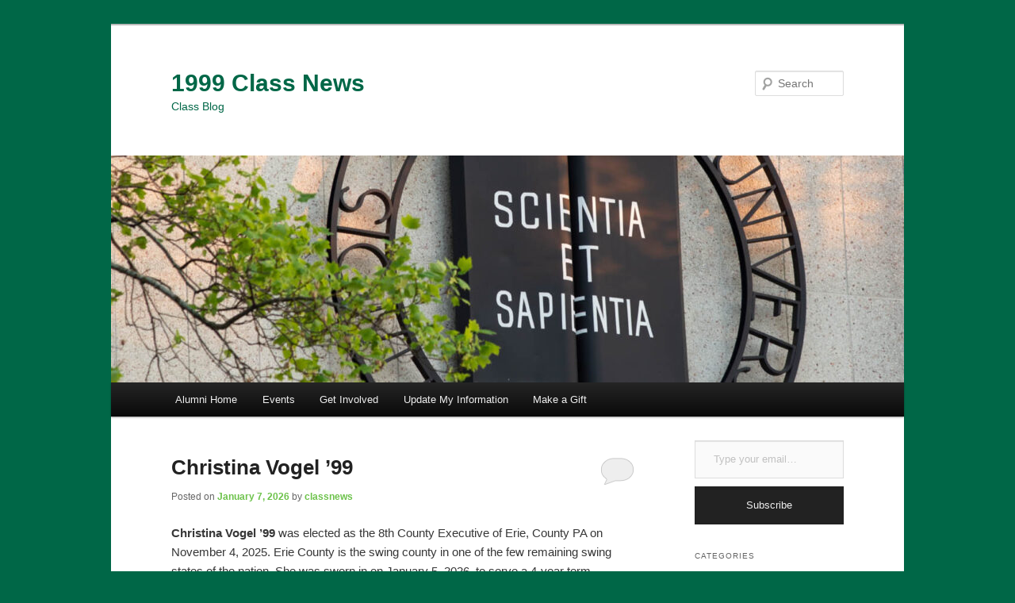

--- FILE ---
content_type: text/html; charset=UTF-8
request_url: https://blogs.iwu.edu/1999classnews/
body_size: 14204
content:
<!DOCTYPE html>
<html lang="en-US">
<head>
<meta charset="UTF-8" />
<meta name="viewport" content="width=device-width, initial-scale=1.0" />
<title>
1999 Class News | Class Blog	</title>
<link rel="profile" href="https://gmpg.org/xfn/11" />
<link rel="stylesheet" type="text/css" media="all" href="https://blogs.iwu.edu/1999classnews/wp-content/themes/twentyeleven/style.css?ver=20251202" />
<link rel="pingback" href="https://blogs.iwu.edu/1999classnews/xmlrpc.php">
<meta name='robots' content='noindex, nofollow' />
<link rel='dns-prefetch' href='//stats.wp.com' />
<link rel="alternate" type="application/rss+xml" title="1999 Class News &raquo; Feed" href="https://blogs.iwu.edu/1999classnews/feed/" />
<link rel="alternate" type="application/rss+xml" title="1999 Class News &raquo; Comments Feed" href="https://blogs.iwu.edu/1999classnews/comments/feed/" />
<style id='wp-img-auto-sizes-contain-inline-css' type='text/css'>
img:is([sizes=auto i],[sizes^="auto," i]){contain-intrinsic-size:3000px 1500px}
/*# sourceURL=wp-img-auto-sizes-contain-inline-css */
</style>
<style id='wp-emoji-styles-inline-css' type='text/css'>

	img.wp-smiley, img.emoji {
		display: inline !important;
		border: none !important;
		box-shadow: none !important;
		height: 1em !important;
		width: 1em !important;
		margin: 0 0.07em !important;
		vertical-align: -0.1em !important;
		background: none !important;
		padding: 0 !important;
	}
/*# sourceURL=wp-emoji-styles-inline-css */
</style>
<style id='wp-block-library-inline-css' type='text/css'>
:root{--wp-block-synced-color:#7a00df;--wp-block-synced-color--rgb:122,0,223;--wp-bound-block-color:var(--wp-block-synced-color);--wp-editor-canvas-background:#ddd;--wp-admin-theme-color:#007cba;--wp-admin-theme-color--rgb:0,124,186;--wp-admin-theme-color-darker-10:#006ba1;--wp-admin-theme-color-darker-10--rgb:0,107,160.5;--wp-admin-theme-color-darker-20:#005a87;--wp-admin-theme-color-darker-20--rgb:0,90,135;--wp-admin-border-width-focus:2px}@media (min-resolution:192dpi){:root{--wp-admin-border-width-focus:1.5px}}.wp-element-button{cursor:pointer}:root .has-very-light-gray-background-color{background-color:#eee}:root .has-very-dark-gray-background-color{background-color:#313131}:root .has-very-light-gray-color{color:#eee}:root .has-very-dark-gray-color{color:#313131}:root .has-vivid-green-cyan-to-vivid-cyan-blue-gradient-background{background:linear-gradient(135deg,#00d084,#0693e3)}:root .has-purple-crush-gradient-background{background:linear-gradient(135deg,#34e2e4,#4721fb 50%,#ab1dfe)}:root .has-hazy-dawn-gradient-background{background:linear-gradient(135deg,#faaca8,#dad0ec)}:root .has-subdued-olive-gradient-background{background:linear-gradient(135deg,#fafae1,#67a671)}:root .has-atomic-cream-gradient-background{background:linear-gradient(135deg,#fdd79a,#004a59)}:root .has-nightshade-gradient-background{background:linear-gradient(135deg,#330968,#31cdcf)}:root .has-midnight-gradient-background{background:linear-gradient(135deg,#020381,#2874fc)}:root{--wp--preset--font-size--normal:16px;--wp--preset--font-size--huge:42px}.has-regular-font-size{font-size:1em}.has-larger-font-size{font-size:2.625em}.has-normal-font-size{font-size:var(--wp--preset--font-size--normal)}.has-huge-font-size{font-size:var(--wp--preset--font-size--huge)}.has-text-align-center{text-align:center}.has-text-align-left{text-align:left}.has-text-align-right{text-align:right}.has-fit-text{white-space:nowrap!important}#end-resizable-editor-section{display:none}.aligncenter{clear:both}.items-justified-left{justify-content:flex-start}.items-justified-center{justify-content:center}.items-justified-right{justify-content:flex-end}.items-justified-space-between{justify-content:space-between}.screen-reader-text{border:0;clip-path:inset(50%);height:1px;margin:-1px;overflow:hidden;padding:0;position:absolute;width:1px;word-wrap:normal!important}.screen-reader-text:focus{background-color:#ddd;clip-path:none;color:#444;display:block;font-size:1em;height:auto;left:5px;line-height:normal;padding:15px 23px 14px;text-decoration:none;top:5px;width:auto;z-index:100000}html :where(.has-border-color){border-style:solid}html :where([style*=border-top-color]){border-top-style:solid}html :where([style*=border-right-color]){border-right-style:solid}html :where([style*=border-bottom-color]){border-bottom-style:solid}html :where([style*=border-left-color]){border-left-style:solid}html :where([style*=border-width]){border-style:solid}html :where([style*=border-top-width]){border-top-style:solid}html :where([style*=border-right-width]){border-right-style:solid}html :where([style*=border-bottom-width]){border-bottom-style:solid}html :where([style*=border-left-width]){border-left-style:solid}html :where(img[class*=wp-image-]){height:auto;max-width:100%}:where(figure){margin:0 0 1em}html :where(.is-position-sticky){--wp-admin--admin-bar--position-offset:var(--wp-admin--admin-bar--height,0px)}@media screen and (max-width:600px){html :where(.is-position-sticky){--wp-admin--admin-bar--position-offset:0px}}

/*# sourceURL=wp-block-library-inline-css */
</style><style id='wp-block-image-inline-css' type='text/css'>
.wp-block-image>a,.wp-block-image>figure>a{display:inline-block}.wp-block-image img{box-sizing:border-box;height:auto;max-width:100%;vertical-align:bottom}@media not (prefers-reduced-motion){.wp-block-image img.hide{visibility:hidden}.wp-block-image img.show{animation:show-content-image .4s}}.wp-block-image[style*=border-radius] img,.wp-block-image[style*=border-radius]>a{border-radius:inherit}.wp-block-image.has-custom-border img{box-sizing:border-box}.wp-block-image.aligncenter{text-align:center}.wp-block-image.alignfull>a,.wp-block-image.alignwide>a{width:100%}.wp-block-image.alignfull img,.wp-block-image.alignwide img{height:auto;width:100%}.wp-block-image .aligncenter,.wp-block-image .alignleft,.wp-block-image .alignright,.wp-block-image.aligncenter,.wp-block-image.alignleft,.wp-block-image.alignright{display:table}.wp-block-image .aligncenter>figcaption,.wp-block-image .alignleft>figcaption,.wp-block-image .alignright>figcaption,.wp-block-image.aligncenter>figcaption,.wp-block-image.alignleft>figcaption,.wp-block-image.alignright>figcaption{caption-side:bottom;display:table-caption}.wp-block-image .alignleft{float:left;margin:.5em 1em .5em 0}.wp-block-image .alignright{float:right;margin:.5em 0 .5em 1em}.wp-block-image .aligncenter{margin-left:auto;margin-right:auto}.wp-block-image :where(figcaption){margin-bottom:1em;margin-top:.5em}.wp-block-image.is-style-circle-mask img{border-radius:9999px}@supports ((-webkit-mask-image:none) or (mask-image:none)) or (-webkit-mask-image:none){.wp-block-image.is-style-circle-mask img{border-radius:0;-webkit-mask-image:url('data:image/svg+xml;utf8,<svg viewBox="0 0 100 100" xmlns="http://www.w3.org/2000/svg"><circle cx="50" cy="50" r="50"/></svg>');mask-image:url('data:image/svg+xml;utf8,<svg viewBox="0 0 100 100" xmlns="http://www.w3.org/2000/svg"><circle cx="50" cy="50" r="50"/></svg>');mask-mode:alpha;-webkit-mask-position:center;mask-position:center;-webkit-mask-repeat:no-repeat;mask-repeat:no-repeat;-webkit-mask-size:contain;mask-size:contain}}:root :where(.wp-block-image.is-style-rounded img,.wp-block-image .is-style-rounded img){border-radius:9999px}.wp-block-image figure{margin:0}.wp-lightbox-container{display:flex;flex-direction:column;position:relative}.wp-lightbox-container img{cursor:zoom-in}.wp-lightbox-container img:hover+button{opacity:1}.wp-lightbox-container button{align-items:center;backdrop-filter:blur(16px) saturate(180%);background-color:#5a5a5a40;border:none;border-radius:4px;cursor:zoom-in;display:flex;height:20px;justify-content:center;opacity:0;padding:0;position:absolute;right:16px;text-align:center;top:16px;width:20px;z-index:100}@media not (prefers-reduced-motion){.wp-lightbox-container button{transition:opacity .2s ease}}.wp-lightbox-container button:focus-visible{outline:3px auto #5a5a5a40;outline:3px auto -webkit-focus-ring-color;outline-offset:3px}.wp-lightbox-container button:hover{cursor:pointer;opacity:1}.wp-lightbox-container button:focus{opacity:1}.wp-lightbox-container button:focus,.wp-lightbox-container button:hover,.wp-lightbox-container button:not(:hover):not(:active):not(.has-background){background-color:#5a5a5a40;border:none}.wp-lightbox-overlay{box-sizing:border-box;cursor:zoom-out;height:100vh;left:0;overflow:hidden;position:fixed;top:0;visibility:hidden;width:100%;z-index:100000}.wp-lightbox-overlay .close-button{align-items:center;cursor:pointer;display:flex;justify-content:center;min-height:40px;min-width:40px;padding:0;position:absolute;right:calc(env(safe-area-inset-right) + 16px);top:calc(env(safe-area-inset-top) + 16px);z-index:5000000}.wp-lightbox-overlay .close-button:focus,.wp-lightbox-overlay .close-button:hover,.wp-lightbox-overlay .close-button:not(:hover):not(:active):not(.has-background){background:none;border:none}.wp-lightbox-overlay .lightbox-image-container{height:var(--wp--lightbox-container-height);left:50%;overflow:hidden;position:absolute;top:50%;transform:translate(-50%,-50%);transform-origin:top left;width:var(--wp--lightbox-container-width);z-index:9999999999}.wp-lightbox-overlay .wp-block-image{align-items:center;box-sizing:border-box;display:flex;height:100%;justify-content:center;margin:0;position:relative;transform-origin:0 0;width:100%;z-index:3000000}.wp-lightbox-overlay .wp-block-image img{height:var(--wp--lightbox-image-height);min-height:var(--wp--lightbox-image-height);min-width:var(--wp--lightbox-image-width);width:var(--wp--lightbox-image-width)}.wp-lightbox-overlay .wp-block-image figcaption{display:none}.wp-lightbox-overlay button{background:none;border:none}.wp-lightbox-overlay .scrim{background-color:#fff;height:100%;opacity:.9;position:absolute;width:100%;z-index:2000000}.wp-lightbox-overlay.active{visibility:visible}@media not (prefers-reduced-motion){.wp-lightbox-overlay.active{animation:turn-on-visibility .25s both}.wp-lightbox-overlay.active img{animation:turn-on-visibility .35s both}.wp-lightbox-overlay.show-closing-animation:not(.active){animation:turn-off-visibility .35s both}.wp-lightbox-overlay.show-closing-animation:not(.active) img{animation:turn-off-visibility .25s both}.wp-lightbox-overlay.zoom.active{animation:none;opacity:1;visibility:visible}.wp-lightbox-overlay.zoom.active .lightbox-image-container{animation:lightbox-zoom-in .4s}.wp-lightbox-overlay.zoom.active .lightbox-image-container img{animation:none}.wp-lightbox-overlay.zoom.active .scrim{animation:turn-on-visibility .4s forwards}.wp-lightbox-overlay.zoom.show-closing-animation:not(.active){animation:none}.wp-lightbox-overlay.zoom.show-closing-animation:not(.active) .lightbox-image-container{animation:lightbox-zoom-out .4s}.wp-lightbox-overlay.zoom.show-closing-animation:not(.active) .lightbox-image-container img{animation:none}.wp-lightbox-overlay.zoom.show-closing-animation:not(.active) .scrim{animation:turn-off-visibility .4s forwards}}@keyframes show-content-image{0%{visibility:hidden}99%{visibility:hidden}to{visibility:visible}}@keyframes turn-on-visibility{0%{opacity:0}to{opacity:1}}@keyframes turn-off-visibility{0%{opacity:1;visibility:visible}99%{opacity:0;visibility:visible}to{opacity:0;visibility:hidden}}@keyframes lightbox-zoom-in{0%{transform:translate(calc((-100vw + var(--wp--lightbox-scrollbar-width))/2 + var(--wp--lightbox-initial-left-position)),calc(-50vh + var(--wp--lightbox-initial-top-position))) scale(var(--wp--lightbox-scale))}to{transform:translate(-50%,-50%) scale(1)}}@keyframes lightbox-zoom-out{0%{transform:translate(-50%,-50%) scale(1);visibility:visible}99%{visibility:visible}to{transform:translate(calc((-100vw + var(--wp--lightbox-scrollbar-width))/2 + var(--wp--lightbox-initial-left-position)),calc(-50vh + var(--wp--lightbox-initial-top-position))) scale(var(--wp--lightbox-scale));visibility:hidden}}
/*# sourceURL=https://blogs.iwu.edu/1999classnews/wp-includes/blocks/image/style.min.css */
</style>
<style id='wp-block-image-theme-inline-css' type='text/css'>
:root :where(.wp-block-image figcaption){color:#555;font-size:13px;text-align:center}.is-dark-theme :root :where(.wp-block-image figcaption){color:#ffffffa6}.wp-block-image{margin:0 0 1em}
/*# sourceURL=https://blogs.iwu.edu/1999classnews/wp-includes/blocks/image/theme.min.css */
</style>
<style id='wp-block-paragraph-inline-css' type='text/css'>
.is-small-text{font-size:.875em}.is-regular-text{font-size:1em}.is-large-text{font-size:2.25em}.is-larger-text{font-size:3em}.has-drop-cap:not(:focus):first-letter{float:left;font-size:8.4em;font-style:normal;font-weight:100;line-height:.68;margin:.05em .1em 0 0;text-transform:uppercase}body.rtl .has-drop-cap:not(:focus):first-letter{float:none;margin-left:.1em}p.has-drop-cap.has-background{overflow:hidden}:root :where(p.has-background){padding:1.25em 2.375em}:where(p.has-text-color:not(.has-link-color)) a{color:inherit}p.has-text-align-left[style*="writing-mode:vertical-lr"],p.has-text-align-right[style*="writing-mode:vertical-rl"]{rotate:180deg}
/*# sourceURL=https://blogs.iwu.edu/1999classnews/wp-includes/blocks/paragraph/style.min.css */
</style>
<style id='global-styles-inline-css' type='text/css'>
:root{--wp--preset--aspect-ratio--square: 1;--wp--preset--aspect-ratio--4-3: 4/3;--wp--preset--aspect-ratio--3-4: 3/4;--wp--preset--aspect-ratio--3-2: 3/2;--wp--preset--aspect-ratio--2-3: 2/3;--wp--preset--aspect-ratio--16-9: 16/9;--wp--preset--aspect-ratio--9-16: 9/16;--wp--preset--color--black: #000;--wp--preset--color--cyan-bluish-gray: #abb8c3;--wp--preset--color--white: #fff;--wp--preset--color--pale-pink: #f78da7;--wp--preset--color--vivid-red: #cf2e2e;--wp--preset--color--luminous-vivid-orange: #ff6900;--wp--preset--color--luminous-vivid-amber: #fcb900;--wp--preset--color--light-green-cyan: #7bdcb5;--wp--preset--color--vivid-green-cyan: #00d084;--wp--preset--color--pale-cyan-blue: #8ed1fc;--wp--preset--color--vivid-cyan-blue: #0693e3;--wp--preset--color--vivid-purple: #9b51e0;--wp--preset--color--blue: #1982d1;--wp--preset--color--dark-gray: #373737;--wp--preset--color--medium-gray: #666;--wp--preset--color--light-gray: #e2e2e2;--wp--preset--gradient--vivid-cyan-blue-to-vivid-purple: linear-gradient(135deg,rgb(6,147,227) 0%,rgb(155,81,224) 100%);--wp--preset--gradient--light-green-cyan-to-vivid-green-cyan: linear-gradient(135deg,rgb(122,220,180) 0%,rgb(0,208,130) 100%);--wp--preset--gradient--luminous-vivid-amber-to-luminous-vivid-orange: linear-gradient(135deg,rgb(252,185,0) 0%,rgb(255,105,0) 100%);--wp--preset--gradient--luminous-vivid-orange-to-vivid-red: linear-gradient(135deg,rgb(255,105,0) 0%,rgb(207,46,46) 100%);--wp--preset--gradient--very-light-gray-to-cyan-bluish-gray: linear-gradient(135deg,rgb(238,238,238) 0%,rgb(169,184,195) 100%);--wp--preset--gradient--cool-to-warm-spectrum: linear-gradient(135deg,rgb(74,234,220) 0%,rgb(151,120,209) 20%,rgb(207,42,186) 40%,rgb(238,44,130) 60%,rgb(251,105,98) 80%,rgb(254,248,76) 100%);--wp--preset--gradient--blush-light-purple: linear-gradient(135deg,rgb(255,206,236) 0%,rgb(152,150,240) 100%);--wp--preset--gradient--blush-bordeaux: linear-gradient(135deg,rgb(254,205,165) 0%,rgb(254,45,45) 50%,rgb(107,0,62) 100%);--wp--preset--gradient--luminous-dusk: linear-gradient(135deg,rgb(255,203,112) 0%,rgb(199,81,192) 50%,rgb(65,88,208) 100%);--wp--preset--gradient--pale-ocean: linear-gradient(135deg,rgb(255,245,203) 0%,rgb(182,227,212) 50%,rgb(51,167,181) 100%);--wp--preset--gradient--electric-grass: linear-gradient(135deg,rgb(202,248,128) 0%,rgb(113,206,126) 100%);--wp--preset--gradient--midnight: linear-gradient(135deg,rgb(2,3,129) 0%,rgb(40,116,252) 100%);--wp--preset--font-size--small: 13px;--wp--preset--font-size--medium: 20px;--wp--preset--font-size--large: 36px;--wp--preset--font-size--x-large: 42px;--wp--preset--spacing--20: 0.44rem;--wp--preset--spacing--30: 0.67rem;--wp--preset--spacing--40: 1rem;--wp--preset--spacing--50: 1.5rem;--wp--preset--spacing--60: 2.25rem;--wp--preset--spacing--70: 3.38rem;--wp--preset--spacing--80: 5.06rem;--wp--preset--shadow--natural: 6px 6px 9px rgba(0, 0, 0, 0.2);--wp--preset--shadow--deep: 12px 12px 50px rgba(0, 0, 0, 0.4);--wp--preset--shadow--sharp: 6px 6px 0px rgba(0, 0, 0, 0.2);--wp--preset--shadow--outlined: 6px 6px 0px -3px rgb(255, 255, 255), 6px 6px rgb(0, 0, 0);--wp--preset--shadow--crisp: 6px 6px 0px rgb(0, 0, 0);}:where(.is-layout-flex){gap: 0.5em;}:where(.is-layout-grid){gap: 0.5em;}body .is-layout-flex{display: flex;}.is-layout-flex{flex-wrap: wrap;align-items: center;}.is-layout-flex > :is(*, div){margin: 0;}body .is-layout-grid{display: grid;}.is-layout-grid > :is(*, div){margin: 0;}:where(.wp-block-columns.is-layout-flex){gap: 2em;}:where(.wp-block-columns.is-layout-grid){gap: 2em;}:where(.wp-block-post-template.is-layout-flex){gap: 1.25em;}:where(.wp-block-post-template.is-layout-grid){gap: 1.25em;}.has-black-color{color: var(--wp--preset--color--black) !important;}.has-cyan-bluish-gray-color{color: var(--wp--preset--color--cyan-bluish-gray) !important;}.has-white-color{color: var(--wp--preset--color--white) !important;}.has-pale-pink-color{color: var(--wp--preset--color--pale-pink) !important;}.has-vivid-red-color{color: var(--wp--preset--color--vivid-red) !important;}.has-luminous-vivid-orange-color{color: var(--wp--preset--color--luminous-vivid-orange) !important;}.has-luminous-vivid-amber-color{color: var(--wp--preset--color--luminous-vivid-amber) !important;}.has-light-green-cyan-color{color: var(--wp--preset--color--light-green-cyan) !important;}.has-vivid-green-cyan-color{color: var(--wp--preset--color--vivid-green-cyan) !important;}.has-pale-cyan-blue-color{color: var(--wp--preset--color--pale-cyan-blue) !important;}.has-vivid-cyan-blue-color{color: var(--wp--preset--color--vivid-cyan-blue) !important;}.has-vivid-purple-color{color: var(--wp--preset--color--vivid-purple) !important;}.has-black-background-color{background-color: var(--wp--preset--color--black) !important;}.has-cyan-bluish-gray-background-color{background-color: var(--wp--preset--color--cyan-bluish-gray) !important;}.has-white-background-color{background-color: var(--wp--preset--color--white) !important;}.has-pale-pink-background-color{background-color: var(--wp--preset--color--pale-pink) !important;}.has-vivid-red-background-color{background-color: var(--wp--preset--color--vivid-red) !important;}.has-luminous-vivid-orange-background-color{background-color: var(--wp--preset--color--luminous-vivid-orange) !important;}.has-luminous-vivid-amber-background-color{background-color: var(--wp--preset--color--luminous-vivid-amber) !important;}.has-light-green-cyan-background-color{background-color: var(--wp--preset--color--light-green-cyan) !important;}.has-vivid-green-cyan-background-color{background-color: var(--wp--preset--color--vivid-green-cyan) !important;}.has-pale-cyan-blue-background-color{background-color: var(--wp--preset--color--pale-cyan-blue) !important;}.has-vivid-cyan-blue-background-color{background-color: var(--wp--preset--color--vivid-cyan-blue) !important;}.has-vivid-purple-background-color{background-color: var(--wp--preset--color--vivid-purple) !important;}.has-black-border-color{border-color: var(--wp--preset--color--black) !important;}.has-cyan-bluish-gray-border-color{border-color: var(--wp--preset--color--cyan-bluish-gray) !important;}.has-white-border-color{border-color: var(--wp--preset--color--white) !important;}.has-pale-pink-border-color{border-color: var(--wp--preset--color--pale-pink) !important;}.has-vivid-red-border-color{border-color: var(--wp--preset--color--vivid-red) !important;}.has-luminous-vivid-orange-border-color{border-color: var(--wp--preset--color--luminous-vivid-orange) !important;}.has-luminous-vivid-amber-border-color{border-color: var(--wp--preset--color--luminous-vivid-amber) !important;}.has-light-green-cyan-border-color{border-color: var(--wp--preset--color--light-green-cyan) !important;}.has-vivid-green-cyan-border-color{border-color: var(--wp--preset--color--vivid-green-cyan) !important;}.has-pale-cyan-blue-border-color{border-color: var(--wp--preset--color--pale-cyan-blue) !important;}.has-vivid-cyan-blue-border-color{border-color: var(--wp--preset--color--vivid-cyan-blue) !important;}.has-vivid-purple-border-color{border-color: var(--wp--preset--color--vivid-purple) !important;}.has-vivid-cyan-blue-to-vivid-purple-gradient-background{background: var(--wp--preset--gradient--vivid-cyan-blue-to-vivid-purple) !important;}.has-light-green-cyan-to-vivid-green-cyan-gradient-background{background: var(--wp--preset--gradient--light-green-cyan-to-vivid-green-cyan) !important;}.has-luminous-vivid-amber-to-luminous-vivid-orange-gradient-background{background: var(--wp--preset--gradient--luminous-vivid-amber-to-luminous-vivid-orange) !important;}.has-luminous-vivid-orange-to-vivid-red-gradient-background{background: var(--wp--preset--gradient--luminous-vivid-orange-to-vivid-red) !important;}.has-very-light-gray-to-cyan-bluish-gray-gradient-background{background: var(--wp--preset--gradient--very-light-gray-to-cyan-bluish-gray) !important;}.has-cool-to-warm-spectrum-gradient-background{background: var(--wp--preset--gradient--cool-to-warm-spectrum) !important;}.has-blush-light-purple-gradient-background{background: var(--wp--preset--gradient--blush-light-purple) !important;}.has-blush-bordeaux-gradient-background{background: var(--wp--preset--gradient--blush-bordeaux) !important;}.has-luminous-dusk-gradient-background{background: var(--wp--preset--gradient--luminous-dusk) !important;}.has-pale-ocean-gradient-background{background: var(--wp--preset--gradient--pale-ocean) !important;}.has-electric-grass-gradient-background{background: var(--wp--preset--gradient--electric-grass) !important;}.has-midnight-gradient-background{background: var(--wp--preset--gradient--midnight) !important;}.has-small-font-size{font-size: var(--wp--preset--font-size--small) !important;}.has-medium-font-size{font-size: var(--wp--preset--font-size--medium) !important;}.has-large-font-size{font-size: var(--wp--preset--font-size--large) !important;}.has-x-large-font-size{font-size: var(--wp--preset--font-size--x-large) !important;}
/*# sourceURL=global-styles-inline-css */
</style>

<style id='classic-theme-styles-inline-css' type='text/css'>
/*! This file is auto-generated */
.wp-block-button__link{color:#fff;background-color:#32373c;border-radius:9999px;box-shadow:none;text-decoration:none;padding:calc(.667em + 2px) calc(1.333em + 2px);font-size:1.125em}.wp-block-file__button{background:#32373c;color:#fff;text-decoration:none}
/*# sourceURL=/wp-includes/css/classic-themes.min.css */
</style>
<link rel='stylesheet' id='twentyeleven-block-style-css' href='https://blogs.iwu.edu/1999classnews/wp-content/themes/twentyeleven/blocks.css?ver=20240703' type='text/css' media='all' />
<link rel="https://api.w.org/" href="https://blogs.iwu.edu/1999classnews/wp-json/" /><link rel="EditURI" type="application/rsd+xml" title="RSD" href="https://blogs.iwu.edu/1999classnews/xmlrpc.php?rsd" />
<meta name="generator" content="WordPress 6.9" />
	<style>img#wpstats{display:none}</style>
			<style>
		/* Link color */
		a,
		#site-title a:focus,
		#site-title a:hover,
		#site-title a:active,
		.entry-title a:hover,
		.entry-title a:focus,
		.entry-title a:active,
		.widget_twentyeleven_ephemera .comments-link a:hover,
		section.recent-posts .other-recent-posts a[rel="bookmark"]:hover,
		section.recent-posts .other-recent-posts .comments-link a:hover,
		.format-image footer.entry-meta a:hover,
		#site-generator a:hover {
			color: #6cc24a;
		}
		section.recent-posts .other-recent-posts .comments-link a:hover {
			border-color: #6cc24a;
		}
		article.feature-image.small .entry-summary p a:hover,
		.entry-header .comments-link a:hover,
		.entry-header .comments-link a:focus,
		.entry-header .comments-link a:active,
		.feature-slider a.active {
			background-color: #6cc24a;
		}
	</style>
			<style type="text/css" id="twentyeleven-header-css">
				#site-title a,
		#site-description {
			color: #006747;
		}
		</style>
		<style type="text/css" id="custom-background-css">
body.custom-background { background-color: #006747; }
</style>
	<link rel="icon" href="https://blogs.iwu.edu/1999classnews/files/2020/06/iwu-logo-36x36.png" sizes="32x32" />
<link rel="icon" href="https://blogs.iwu.edu/1999classnews/files/2020/06/iwu-logo-300x300.png" sizes="192x192" />
<link rel="apple-touch-icon" href="https://blogs.iwu.edu/1999classnews/files/2020/06/iwu-logo-300x300.png" />
<meta name="msapplication-TileImage" content="https://blogs.iwu.edu/1999classnews/files/2020/06/iwu-logo-300x300.png" />
<style id='jetpack-block-subscriptions-inline-css' type='text/css'>
.is-style-compact .is-not-subscriber .wp-block-button__link,.is-style-compact .is-not-subscriber .wp-block-jetpack-subscriptions__button{border-end-start-radius:0!important;border-start-start-radius:0!important;margin-inline-start:0!important}.is-style-compact .is-not-subscriber .components-text-control__input,.is-style-compact .is-not-subscriber p#subscribe-email input[type=email]{border-end-end-radius:0!important;border-start-end-radius:0!important}.is-style-compact:not(.wp-block-jetpack-subscriptions__use-newline) .components-text-control__input{border-inline-end-width:0!important}.wp-block-jetpack-subscriptions.wp-block-jetpack-subscriptions__supports-newline .wp-block-jetpack-subscriptions__form-container{display:flex;flex-direction:column}.wp-block-jetpack-subscriptions.wp-block-jetpack-subscriptions__supports-newline:not(.wp-block-jetpack-subscriptions__use-newline) .is-not-subscriber .wp-block-jetpack-subscriptions__form-elements{align-items:flex-start;display:flex}.wp-block-jetpack-subscriptions.wp-block-jetpack-subscriptions__supports-newline:not(.wp-block-jetpack-subscriptions__use-newline) p#subscribe-submit{display:flex;justify-content:center}.wp-block-jetpack-subscriptions.wp-block-jetpack-subscriptions__supports-newline .wp-block-jetpack-subscriptions__form .wp-block-jetpack-subscriptions__button,.wp-block-jetpack-subscriptions.wp-block-jetpack-subscriptions__supports-newline .wp-block-jetpack-subscriptions__form .wp-block-jetpack-subscriptions__textfield .components-text-control__input,.wp-block-jetpack-subscriptions.wp-block-jetpack-subscriptions__supports-newline .wp-block-jetpack-subscriptions__form button,.wp-block-jetpack-subscriptions.wp-block-jetpack-subscriptions__supports-newline .wp-block-jetpack-subscriptions__form input[type=email],.wp-block-jetpack-subscriptions.wp-block-jetpack-subscriptions__supports-newline form .wp-block-jetpack-subscriptions__button,.wp-block-jetpack-subscriptions.wp-block-jetpack-subscriptions__supports-newline form .wp-block-jetpack-subscriptions__textfield .components-text-control__input,.wp-block-jetpack-subscriptions.wp-block-jetpack-subscriptions__supports-newline form button,.wp-block-jetpack-subscriptions.wp-block-jetpack-subscriptions__supports-newline form input[type=email]{box-sizing:border-box;cursor:pointer;line-height:1.3;min-width:auto!important;white-space:nowrap!important}.wp-block-jetpack-subscriptions.wp-block-jetpack-subscriptions__supports-newline .wp-block-jetpack-subscriptions__form input[type=email]::placeholder,.wp-block-jetpack-subscriptions.wp-block-jetpack-subscriptions__supports-newline .wp-block-jetpack-subscriptions__form input[type=email]:disabled,.wp-block-jetpack-subscriptions.wp-block-jetpack-subscriptions__supports-newline form input[type=email]::placeholder,.wp-block-jetpack-subscriptions.wp-block-jetpack-subscriptions__supports-newline form input[type=email]:disabled{color:currentColor;opacity:.5}.wp-block-jetpack-subscriptions.wp-block-jetpack-subscriptions__supports-newline .wp-block-jetpack-subscriptions__form .wp-block-jetpack-subscriptions__button,.wp-block-jetpack-subscriptions.wp-block-jetpack-subscriptions__supports-newline .wp-block-jetpack-subscriptions__form button,.wp-block-jetpack-subscriptions.wp-block-jetpack-subscriptions__supports-newline form .wp-block-jetpack-subscriptions__button,.wp-block-jetpack-subscriptions.wp-block-jetpack-subscriptions__supports-newline form button{border-color:#0000;border-style:solid}.wp-block-jetpack-subscriptions.wp-block-jetpack-subscriptions__supports-newline .wp-block-jetpack-subscriptions__form .wp-block-jetpack-subscriptions__textfield,.wp-block-jetpack-subscriptions.wp-block-jetpack-subscriptions__supports-newline .wp-block-jetpack-subscriptions__form p#subscribe-email,.wp-block-jetpack-subscriptions.wp-block-jetpack-subscriptions__supports-newline form .wp-block-jetpack-subscriptions__textfield,.wp-block-jetpack-subscriptions.wp-block-jetpack-subscriptions__supports-newline form p#subscribe-email{background:#0000;flex-grow:1}.wp-block-jetpack-subscriptions.wp-block-jetpack-subscriptions__supports-newline .wp-block-jetpack-subscriptions__form .wp-block-jetpack-subscriptions__textfield .components-base-control__field,.wp-block-jetpack-subscriptions.wp-block-jetpack-subscriptions__supports-newline .wp-block-jetpack-subscriptions__form .wp-block-jetpack-subscriptions__textfield .components-text-control__input,.wp-block-jetpack-subscriptions.wp-block-jetpack-subscriptions__supports-newline .wp-block-jetpack-subscriptions__form .wp-block-jetpack-subscriptions__textfield input[type=email],.wp-block-jetpack-subscriptions.wp-block-jetpack-subscriptions__supports-newline .wp-block-jetpack-subscriptions__form p#subscribe-email .components-base-control__field,.wp-block-jetpack-subscriptions.wp-block-jetpack-subscriptions__supports-newline .wp-block-jetpack-subscriptions__form p#subscribe-email .components-text-control__input,.wp-block-jetpack-subscriptions.wp-block-jetpack-subscriptions__supports-newline .wp-block-jetpack-subscriptions__form p#subscribe-email input[type=email],.wp-block-jetpack-subscriptions.wp-block-jetpack-subscriptions__supports-newline form .wp-block-jetpack-subscriptions__textfield .components-base-control__field,.wp-block-jetpack-subscriptions.wp-block-jetpack-subscriptions__supports-newline form .wp-block-jetpack-subscriptions__textfield .components-text-control__input,.wp-block-jetpack-subscriptions.wp-block-jetpack-subscriptions__supports-newline form .wp-block-jetpack-subscriptions__textfield input[type=email],.wp-block-jetpack-subscriptions.wp-block-jetpack-subscriptions__supports-newline form p#subscribe-email .components-base-control__field,.wp-block-jetpack-subscriptions.wp-block-jetpack-subscriptions__supports-newline form p#subscribe-email .components-text-control__input,.wp-block-jetpack-subscriptions.wp-block-jetpack-subscriptions__supports-newline form p#subscribe-email input[type=email]{height:auto;margin:0;width:100%}.wp-block-jetpack-subscriptions.wp-block-jetpack-subscriptions__supports-newline .wp-block-jetpack-subscriptions__form p#subscribe-email,.wp-block-jetpack-subscriptions.wp-block-jetpack-subscriptions__supports-newline .wp-block-jetpack-subscriptions__form p#subscribe-submit,.wp-block-jetpack-subscriptions.wp-block-jetpack-subscriptions__supports-newline form p#subscribe-email,.wp-block-jetpack-subscriptions.wp-block-jetpack-subscriptions__supports-newline form p#subscribe-submit{line-height:0;margin:0;padding:0}.wp-block-jetpack-subscriptions.wp-block-jetpack-subscriptions__supports-newline.wp-block-jetpack-subscriptions__show-subs .wp-block-jetpack-subscriptions__subscount{font-size:16px;margin:8px 0;text-align:end}.wp-block-jetpack-subscriptions.wp-block-jetpack-subscriptions__supports-newline.wp-block-jetpack-subscriptions__use-newline .wp-block-jetpack-subscriptions__form-elements{display:block}.wp-block-jetpack-subscriptions.wp-block-jetpack-subscriptions__supports-newline.wp-block-jetpack-subscriptions__use-newline .wp-block-jetpack-subscriptions__button,.wp-block-jetpack-subscriptions.wp-block-jetpack-subscriptions__supports-newline.wp-block-jetpack-subscriptions__use-newline button{display:inline-block;max-width:100%}.wp-block-jetpack-subscriptions.wp-block-jetpack-subscriptions__supports-newline.wp-block-jetpack-subscriptions__use-newline .wp-block-jetpack-subscriptions__subscount{text-align:start}#subscribe-submit.is-link{text-align:center;width:auto!important}#subscribe-submit.is-link a{margin-left:0!important;margin-top:0!important;width:auto!important}@keyframes jetpack-memberships_button__spinner-animation{to{transform:rotate(1turn)}}.jetpack-memberships-spinner{display:none;height:1em;margin:0 0 0 5px;width:1em}.jetpack-memberships-spinner svg{height:100%;margin-bottom:-2px;width:100%}.jetpack-memberships-spinner-rotating{animation:jetpack-memberships_button__spinner-animation .75s linear infinite;transform-origin:center}.is-loading .jetpack-memberships-spinner{display:inline-block}body.jetpack-memberships-modal-open{overflow:hidden}dialog.jetpack-memberships-modal{opacity:1}dialog.jetpack-memberships-modal,dialog.jetpack-memberships-modal iframe{background:#0000;border:0;bottom:0;box-shadow:none;height:100%;left:0;margin:0;padding:0;position:fixed;right:0;top:0;width:100%}dialog.jetpack-memberships-modal::backdrop{background-color:#000;opacity:.7;transition:opacity .2s ease-out}dialog.jetpack-memberships-modal.is-loading,dialog.jetpack-memberships-modal.is-loading::backdrop{opacity:0}
/*# sourceURL=https://blogs.iwu.edu/1999classnews/wp-content/plugins/jetpack/_inc/blocks/subscriptions/view.css?minify=false */
</style>
</head>

<body class="home blog custom-background wp-embed-responsive wp-theme-twentyeleven two-column right-sidebar">
<div class="skip-link"><a class="assistive-text" href="#content">Skip to primary content</a></div><div class="skip-link"><a class="assistive-text" href="#secondary">Skip to secondary content</a></div><div id="page" class="hfeed">
	<header id="branding">
			<hgroup>
									<h1 id="site-title"><span><a href="https://blogs.iwu.edu/1999classnews/" rel="home" aria-current="page">1999 Class News</a></span></h1>
										<h2 id="site-description">Class Blog</h2>
							</hgroup>

						<a href="https://blogs.iwu.edu/1999classnews/" rel="home" aria-current="page">
				<img src="https://blogs.iwu.edu/1999classnews/files/2023/09/cropped-20180507-Campus-Beauty-buildings-25-web-edit.jpg" width="1000" height="286" alt="1999 Class News" srcset="https://blogs.iwu.edu/1999classnews/files/2023/09/cropped-20180507-Campus-Beauty-buildings-25-web-edit.jpg 1000w, https://blogs.iwu.edu/1999classnews/files/2023/09/cropped-20180507-Campus-Beauty-buildings-25-web-edit-300x86.jpg 300w, https://blogs.iwu.edu/1999classnews/files/2023/09/cropped-20180507-Campus-Beauty-buildings-25-web-edit-768x220.jpg 768w, https://blogs.iwu.edu/1999classnews/files/2023/09/cropped-20180507-Campus-Beauty-buildings-25-web-edit-500x143.jpg 500w" sizes="(max-width: 1000px) 100vw, 1000px" decoding="async" fetchpriority="high" />			</a>
			
									<form method="get" id="searchform" action="https://blogs.iwu.edu/1999classnews/">
		<label for="s" class="assistive-text">Search</label>
		<input type="text" class="field" name="s" id="s" placeholder="Search" />
		<input type="submit" class="submit" name="submit" id="searchsubmit" value="Search" />
	</form>
			
			<nav id="access">
				<h3 class="assistive-text">Main menu</h3>
				<div class="menu-titan-pride-container"><ul id="menu-titan-pride" class="menu"><li id="menu-item-105" class="iwu-menu-item menu-item menu-item-type-custom menu-item-object-custom menu-item-105"><a target="_blank" href="https://www.iwu.edu/alumni/">Alumni Home</a></li>
<li id="menu-item-548" class="iwu-menu-item menu-item menu-item-type-custom menu-item-object-custom menu-item-548"><a target="_blank" href="https://www.iwu.edu/alumni/events/">Events</a></li>
<li id="menu-item-549" class="iwu-menu-item menu-item menu-item-type-custom menu-item-object-custom menu-item-549"><a target="_blank" href="https://advance.iwu.edu/register/?id=c9098155-d717-4aca-bc1a-ba6a65e43372">Get Involved</a></li>
<li id="menu-item-550" class="iwu-menu-item menu-item menu-item-type-custom menu-item-object-custom menu-item-550"><a target="_blank" href="https://advance.iwu.edu/register/?id=473ca777-b1b3-4728-9f2a-4bde00fb5cf4">Update My Information</a></li>
<li id="menu-item-551" class="iwu-menu-item menu-item menu-item-type-custom menu-item-object-custom menu-item-551"><a target="_blank" href="https://advance.iwu.edu/register/give-iwu">Make a Gift</a></li>
</ul></div>			</nav><!-- #access -->
	</header><!-- #branding -->


	<div id="main">

		<div id="primary">
			<div id="content" role="main">

			
							<nav id="nav-above">
				<h3 class="assistive-text">Post navigation</h3>
									<div class="nav-previous"><a href="https://blogs.iwu.edu/1999classnews/page/2/" ><span class="meta-nav">&larr;</span> Older posts</a></div>
				
							</nav><!-- #nav-above -->
			
				
					
	<article id="post-645" class="post-645 post type-post status-publish format-standard hentry category-news">
		<header class="entry-header">
						<h1 class="entry-title"><a href="https://blogs.iwu.edu/1999classnews/2026/01/07/christina-vogel-99/" rel="bookmark">Christina Vogel &#8217;99</a></h1>
			
						<div class="entry-meta">
				<span class="sep">Posted on </span><a href="https://blogs.iwu.edu/1999classnews/2026/01/07/christina-vogel-99/" title="11:35 am" rel="bookmark"><time class="entry-date" datetime="2026-01-07T11:35:21-06:00">January 7, 2026</time></a><span class="by-author"> <span class="sep"> by </span> <span class="author vcard"><a class="url fn n" href="https://blogs.iwu.edu/1999classnews/author/classnews/" title="View all posts by classnews" rel="author">classnews</a></span></span>			</div><!-- .entry-meta -->
			
						<div class="comments-link">
				<a href="https://blogs.iwu.edu/1999classnews/2026/01/07/christina-vogel-99/#respond"><span class="leave-reply">Reply</span></a>			</div>
					</header><!-- .entry-header -->

				<div class="entry-content">
			<p><strong>Christina Vogel &#8217;99 </strong>was elected as the 8th County Executive of Erie, County PA on November 4, 2025. Erie County is the swing county in one of the few remaining swing states of the nation. She was sworn in on January 5, 2026, to serve a 4-year term. Congrats, Christina!</p>
					</div><!-- .entry-content -->
		
		<footer class="entry-meta">
			
										<span class="cat-links">
					<span class="entry-utility-prep entry-utility-prep-cat-links">Posted in</span> <a href="https://blogs.iwu.edu/1999classnews/category/news/" rel="category tag">News</a>			</span>
							
										
										<span class="sep"> | </span>
						<span class="comments-link"><a href="https://blogs.iwu.edu/1999classnews/2026/01/07/christina-vogel-99/#respond"><span class="leave-reply">Leave a reply</span></a></span>
			
					</footer><!-- .entry-meta -->
	</article><!-- #post-645 -->

				
					
	<article id="post-640" class="post-640 post type-post status-publish format-standard hentry category-news">
		<header class="entry-header">
						<h1 class="entry-title"><a href="https://blogs.iwu.edu/1999classnews/2025/04/04/bridget-sundin-brian-nowicki-99/" rel="bookmark">Bridget (Sundin) &#8217;99 &amp; Brian Nowicki &#8217;99</a></h1>
			
						<div class="entry-meta">
				<span class="sep">Posted on </span><a href="https://blogs.iwu.edu/1999classnews/2025/04/04/bridget-sundin-brian-nowicki-99/" title="3:41 pm" rel="bookmark"><time class="entry-date" datetime="2025-04-04T15:41:52-05:00">April 4, 2025</time></a><span class="by-author"> <span class="sep"> by </span> <span class="author vcard"><a class="url fn n" href="https://blogs.iwu.edu/1999classnews/author/classnews/" title="View all posts by classnews" rel="author">classnews</a></span></span>			</div><!-- .entry-meta -->
			
						<div class="comments-link">
				<a href="https://blogs.iwu.edu/1999classnews/2025/04/04/bridget-sundin-brian-nowicki-99/#respond"><span class="leave-reply">Reply</span></a>			</div>
					</header><!-- .entry-header -->

				<div class="entry-content">
			<p><strong>Bridget (Sundin) &amp; Brian Nowicki &#8217;99 </strong>recently got married on February 28, 2025 in Peoria, IL . A belated congratulations to Bridget &amp; Brian!</p>
					</div><!-- .entry-content -->
		
		<footer class="entry-meta">
			
										<span class="cat-links">
					<span class="entry-utility-prep entry-utility-prep-cat-links">Posted in</span> <a href="https://blogs.iwu.edu/1999classnews/category/news/" rel="category tag">News</a>			</span>
							
										
										<span class="sep"> | </span>
						<span class="comments-link"><a href="https://blogs.iwu.edu/1999classnews/2025/04/04/bridget-sundin-brian-nowicki-99/#respond"><span class="leave-reply">Leave a reply</span></a></span>
			
					</footer><!-- .entry-meta -->
	</article><!-- #post-640 -->

				
					
	<article id="post-635" class="post-635 post type-post status-publish format-standard hentry category-news">
		<header class="entry-header">
						<h1 class="entry-title"><a href="https://blogs.iwu.edu/1999classnews/2024/09/16/rebecca-cynamon-murphy-99/" rel="bookmark">Rebecca Cynamon-Murphy &#8217;99</a></h1>
			
						<div class="entry-meta">
				<span class="sep">Posted on </span><a href="https://blogs.iwu.edu/1999classnews/2024/09/16/rebecca-cynamon-murphy-99/" title="3:47 pm" rel="bookmark"><time class="entry-date" datetime="2024-09-16T15:47:14-05:00">September 16, 2024</time></a><span class="by-author"> <span class="sep"> by </span> <span class="author vcard"><a class="url fn n" href="https://blogs.iwu.edu/1999classnews/author/classnews/" title="View all posts by classnews" rel="author">classnews</a></span></span>			</div><!-- .entry-meta -->
			
						<div class="comments-link">
				<a href="https://blogs.iwu.edu/1999classnews/2024/09/16/rebecca-cynamon-murphy-99/#respond"><span class="leave-reply">Reply</span></a>			</div>
					</header><!-- .entry-header -->

				<div class="entry-content">
			<p>The Jewish Museum of Chicago, in partnership with Buddy, is pleased to announce <strong>Rebecca Cynamon-Murphy &#8217;99</strong> as the recipient of the 2024 Artist Fellowship. Rebecca Cynamon-Murphy’s solo exhibition Sowing Quilts in Diaspora: Octavia Butler and Tikkun Olam will be on view at Buddy, Chicago Cultural Center from September 6- October 6, 2024. Opening reception was on September 15th from 12pm-4pm. Public program with free community art experience is on September 27 from 12pm-4pm. <img decoding="async" class="aligncenter  wp-image-638" src="https://blogs.iwu.edu/1999classnews/files/2024/09/Screenshot-2024-09-16-154626-300x111.png" alt="" width="327" height="129" /></p>
<p>“Octavia Butler’s themes of thriving diasporas, communal wealth and housing, and co-existence with wildlife are prophetic,” says the artist. Cynamon-Murphy designed The Earthseed quilt series to honor the work of Octavia Butler. The quilts are sewn with hand-written transcriptions of the verses from her books Parable of the Sower and Parable of Talents tucked into the quilt piecing. The quilts use upcycled and traditional textiles. The Earthseed quilts include 6 panels, the first of which is an 8-foot textural portrait of the author. Other panels provide metaphoric descriptions of elements from Butler’s novels. Congratulations Rebecca!</p>
					</div><!-- .entry-content -->
		
		<footer class="entry-meta">
			
										<span class="cat-links">
					<span class="entry-utility-prep entry-utility-prep-cat-links">Posted in</span> <a href="https://blogs.iwu.edu/1999classnews/category/news/" rel="category tag">News</a>			</span>
							
										
										<span class="sep"> | </span>
						<span class="comments-link"><a href="https://blogs.iwu.edu/1999classnews/2024/09/16/rebecca-cynamon-murphy-99/#respond"><span class="leave-reply">Leave a reply</span></a></span>
			
					</footer><!-- .entry-meta -->
	</article><!-- #post-635 -->

				
					
	<article id="post-620" class="post-620 post type-post status-publish format-standard hentry category-news">
		<header class="entry-header">
						<h1 class="entry-title"><a href="https://blogs.iwu.edu/1999classnews/2023/05/08/melissa-arms-van-dyke-99/" rel="bookmark">Melissa (Arms) Van Dyke &#8217;99</a></h1>
			
						<div class="entry-meta">
				<span class="sep">Posted on </span><a href="https://blogs.iwu.edu/1999classnews/2023/05/08/melissa-arms-van-dyke-99/" title="11:22 am" rel="bookmark"><time class="entry-date" datetime="2023-05-08T11:22:37-05:00">May 8, 2023</time></a><span class="by-author"> <span class="sep"> by </span> <span class="author vcard"><a class="url fn n" href="https://blogs.iwu.edu/1999classnews/author/classnews/" title="View all posts by classnews" rel="author">classnews</a></span></span>			</div><!-- .entry-meta -->
			
						<div class="comments-link">
				<a href="https://blogs.iwu.edu/1999classnews/2023/05/08/melissa-arms-van-dyke-99/#respond"><span class="leave-reply">Reply</span></a>			</div>
					</header><!-- .entry-header -->

				<div class="entry-content">
			
<p>In May of 2021, <strong>Melissa (Arms) Van Dyke &#8217;99</strong> was promoted to Senior Vice President of Global Customer Experience and Insights at Creative Group, a Meetings and Incentives company based in Schaumburg, IL. Their mission is to create business-changing experiences that help people thrive. In this capacity Melissa leads over 150 talents who execute over 400 meetings and incentives experiences worldwide in over 50 countries. Globally, they serve over a hundred clients and send over 150,000 participants all over the world every year. Melissa says, &#8220;Being a part of the Meetings, Incentives and Events space is a true passion and has allowed me to call on my IWU education in both behavioral economics as well as international studies.&#8221; Congratulations Melissa!</p>
					</div><!-- .entry-content -->
		
		<footer class="entry-meta">
			
										<span class="cat-links">
					<span class="entry-utility-prep entry-utility-prep-cat-links">Posted in</span> <a href="https://blogs.iwu.edu/1999classnews/category/news/" rel="category tag">News</a>			</span>
							
										
										<span class="sep"> | </span>
						<span class="comments-link"><a href="https://blogs.iwu.edu/1999classnews/2023/05/08/melissa-arms-van-dyke-99/#respond"><span class="leave-reply">Leave a reply</span></a></span>
			
					</footer><!-- .entry-meta -->
	</article><!-- #post-620 -->

				
					
	<article id="post-615" class="post-615 post type-post status-publish format-standard hentry category-news">
		<header class="entry-header">
						<h1 class="entry-title"><a href="https://blogs.iwu.edu/1999classnews/2023/03/29/erik-sgariglia-99/" rel="bookmark">Erik Sgariglia &#8217;99</a></h1>
			
						<div class="entry-meta">
				<span class="sep">Posted on </span><a href="https://blogs.iwu.edu/1999classnews/2023/03/29/erik-sgariglia-99/" title="11:51 am" rel="bookmark"><time class="entry-date" datetime="2023-03-29T11:51:20-05:00">March 29, 2023</time></a><span class="by-author"> <span class="sep"> by </span> <span class="author vcard"><a class="url fn n" href="https://blogs.iwu.edu/1999classnews/author/classnews/" title="View all posts by classnews" rel="author">classnews</a></span></span>			</div><!-- .entry-meta -->
			
						<div class="comments-link">
				<a href="https://blogs.iwu.edu/1999classnews/2023/03/29/erik-sgariglia-99/#respond"><span class="leave-reply">Reply</span></a>			</div>
					</header><!-- .entry-header -->

				<div class="entry-content">
			
<p><strong>Erik Sgariglia &#8217;99</strong> joined a Chicago-based tech startup named Trala, focused on music education accessibility, which recently closed a Series A fundraise. At Trala he serves as the VP of Operations. Learn more about Trala <a href="https://www.trala.com/">here</a>. Meanwhile, he is enjoying life in the city with his wife Yoshiko and two daughters, now age 10 and 13, while also trying to learn violin.</p>
					</div><!-- .entry-content -->
		
		<footer class="entry-meta">
			
										<span class="cat-links">
					<span class="entry-utility-prep entry-utility-prep-cat-links">Posted in</span> <a href="https://blogs.iwu.edu/1999classnews/category/news/" rel="category tag">News</a>			</span>
							
										
										<span class="sep"> | </span>
						<span class="comments-link"><a href="https://blogs.iwu.edu/1999classnews/2023/03/29/erik-sgariglia-99/#respond"><span class="leave-reply">Leave a reply</span></a></span>
			
					</footer><!-- .entry-meta -->
	</article><!-- #post-615 -->

				
					
	<article id="post-611" class="post-611 post type-post status-publish format-standard hentry category-news">
		<header class="entry-header">
						<h1 class="entry-title"><a href="https://blogs.iwu.edu/1999classnews/2022/12/13/shana-bushyhead-condill-99-2/" rel="bookmark"><strong>Shana Bushyhead Condill &#8217;99</strong></a></h1>
			
						<div class="entry-meta">
				<span class="sep">Posted on </span><a href="https://blogs.iwu.edu/1999classnews/2022/12/13/shana-bushyhead-condill-99-2/" title="12:57 pm" rel="bookmark"><time class="entry-date" datetime="2022-12-13T12:57:59-06:00">December 13, 2022</time></a><span class="by-author"> <span class="sep"> by </span> <span class="author vcard"><a class="url fn n" href="https://blogs.iwu.edu/1999classnews/author/classnews/" title="View all posts by classnews" rel="author">classnews</a></span></span>			</div><!-- .entry-meta -->
			
						<div class="comments-link">
				<a href="https://blogs.iwu.edu/1999classnews/2022/12/13/shana-bushyhead-condill-99-2/#respond"><span class="leave-reply">Reply</span></a>			</div>
					</header><!-- .entry-header -->

				<div class="entry-content">
			
<p><strong>Shana Bushyhead Condill &#8217;99</strong>, executive director of the Museum of the Cherokee Indian, explained the meaning behind a new exhibit at the museum called &#8220;Disruption&#8221; which exemplifies the protection of Native culture by removing sacred objects from public view. Read the full article <a rel="noreferrer noopener" href="https://www.citizen-times.com/story/news/local/2022/12/10/word-from-the-smokies-museum-of-the-cherokee-indian-honors-ancestors/69709284007/" target="_blank">here.</a></p>
					</div><!-- .entry-content -->
		
		<footer class="entry-meta">
			
										<span class="cat-links">
					<span class="entry-utility-prep entry-utility-prep-cat-links">Posted in</span> <a href="https://blogs.iwu.edu/1999classnews/category/news/" rel="category tag">News</a>			</span>
							
										
										<span class="sep"> | </span>
						<span class="comments-link"><a href="https://blogs.iwu.edu/1999classnews/2022/12/13/shana-bushyhead-condill-99-2/#respond"><span class="leave-reply">Leave a reply</span></a></span>
			
					</footer><!-- .entry-meta -->
	</article><!-- #post-611 -->

				
					
	<article id="post-604" class="post-604 post type-post status-publish format-standard hentry category-news">
		<header class="entry-header">
						<h1 class="entry-title"><a href="https://blogs.iwu.edu/1999classnews/2022/09/30/benjamin-killey-99/" rel="bookmark">Benjamin Killey &#8217;99</a></h1>
			
						<div class="entry-meta">
				<span class="sep">Posted on </span><a href="https://blogs.iwu.edu/1999classnews/2022/09/30/benjamin-killey-99/" title="12:00 pm" rel="bookmark"><time class="entry-date" datetime="2022-09-30T12:00:10-05:00">September 30, 2022</time></a><span class="by-author"> <span class="sep"> by </span> <span class="author vcard"><a class="url fn n" href="https://blogs.iwu.edu/1999classnews/author/classnews/" title="View all posts by classnews" rel="author">classnews</a></span></span>			</div><!-- .entry-meta -->
			
						<div class="comments-link">
				<a href="https://blogs.iwu.edu/1999classnews/2022/09/30/benjamin-killey-99/#respond"><span class="leave-reply">Reply</span></a>			</div>
					</header><!-- .entry-header -->

				<div class="entry-content">
			
<p>Titan cousins Benjamin Killey &#8217;99 and Kate Tombaugh &#8217;07 performed a fusion of traditional and modern opera during an alumni recital at IWU&#8217;s Homecoming and Family Weekend. Read the full article <a rel="noreferrer noopener" href="https://pantagraph.com/entertainment/local/opera-and-reggae-music-playing-live-in-bloomington-normal-this-week/article_39bc6ff0-37bf-11ed-bcf7-0fe88bdf1e78.html" target="_blank">here.</a></p>
					</div><!-- .entry-content -->
		
		<footer class="entry-meta">
			
										<span class="cat-links">
					<span class="entry-utility-prep entry-utility-prep-cat-links">Posted in</span> <a href="https://blogs.iwu.edu/1999classnews/category/news/" rel="category tag">News</a>			</span>
							
										
										<span class="sep"> | </span>
						<span class="comments-link"><a href="https://blogs.iwu.edu/1999classnews/2022/09/30/benjamin-killey-99/#respond"><span class="leave-reply">Leave a reply</span></a></span>
			
					</footer><!-- .entry-meta -->
	</article><!-- #post-604 -->

				
					
	<article id="post-600" class="post-600 post type-post status-publish format-standard hentry category-homecoming">
		<header class="entry-header">
						<h1 class="entry-title"><a href="https://blogs.iwu.edu/1999classnews/2022/09/01/homecoming-family-weekend-2022/" rel="bookmark">Homecoming &#038; Family Weekend 2022</a></h1>
			
						<div class="entry-meta">
				<span class="sep">Posted on </span><a href="https://blogs.iwu.edu/1999classnews/2022/09/01/homecoming-family-weekend-2022/" title="10:05 am" rel="bookmark"><time class="entry-date" datetime="2022-09-01T10:05:46-05:00">September 1, 2022</time></a><span class="by-author"> <span class="sep"> by </span> <span class="author vcard"><a class="url fn n" href="https://blogs.iwu.edu/1999classnews/author/acrumba1/" title="View all posts by acrumba1" rel="author">acrumba1</a></span></span>			</div><!-- .entry-meta -->
			
						<div class="comments-link">
				<a href="https://blogs.iwu.edu/1999classnews/2022/09/01/homecoming-family-weekend-2022/#respond"><span class="leave-reply">Reply</span></a>			</div>
					</header><!-- .entry-header -->

				<div class="entry-content">
			
<p class="has-text-align-center">In the past two years we’ve witnessed the Titan community come together in new ways to share stories, expertise, and friendship. However, we have long awaited the chance to welcome you back to campus for a true Illinois Wesleyan Homecoming! We look forward to sharing a meal, a drink, and a story with all of you in person, September 23-25, 2022.</p>



<p class="has-text-align-center">Click&nbsp;<a href="https://www.iwu.edu/homecoming/">here</a>&nbsp;for a full schedule of events and to register.</p>



<figure class="wp-block-image size-full"><a href="https://blogs.iwu.edu/1999classnews/files/2022/09/Homecoming_2022-02-2-1024x897-1.png"><img decoding="async" width="1024" height="897" src="https://blogs.iwu.edu/1999classnews/files/2022/09/Homecoming_2022-02-2-1024x897-1.png" alt="" class="wp-image-602" srcset="https://blogs.iwu.edu/1999classnews/files/2022/09/Homecoming_2022-02-2-1024x897-1.png 1024w, https://blogs.iwu.edu/1999classnews/files/2022/09/Homecoming_2022-02-2-1024x897-1-300x263.png 300w, https://blogs.iwu.edu/1999classnews/files/2022/09/Homecoming_2022-02-2-1024x897-1-768x673.png 768w" sizes="(max-width: 1024px) 100vw, 1024px" /></a></figure>
					</div><!-- .entry-content -->
		
		<footer class="entry-meta">
			
										<span class="cat-links">
					<span class="entry-utility-prep entry-utility-prep-cat-links">Posted in</span> <a href="https://blogs.iwu.edu/1999classnews/category/homecoming/" rel="category tag">Homecoming</a>			</span>
							
										
										<span class="sep"> | </span>
						<span class="comments-link"><a href="https://blogs.iwu.edu/1999classnews/2022/09/01/homecoming-family-weekend-2022/#respond"><span class="leave-reply">Leave a reply</span></a></span>
			
					</footer><!-- .entry-meta -->
	</article><!-- #post-600 -->

				
					
	<article id="post-595" class="post-595 post type-post status-publish format-standard hentry category-news">
		<header class="entry-header">
						<h1 class="entry-title"><a href="https://blogs.iwu.edu/1999classnews/2022/07/01/joy-stanton-99/" rel="bookmark">Joy Stanton &#8217;99</a></h1>
			
						<div class="entry-meta">
				<span class="sep">Posted on </span><a href="https://blogs.iwu.edu/1999classnews/2022/07/01/joy-stanton-99/" title="10:11 am" rel="bookmark"><time class="entry-date" datetime="2022-07-01T10:11:59-05:00">July 1, 2022</time></a><span class="by-author"> <span class="sep"> by </span> <span class="author vcard"><a class="url fn n" href="https://blogs.iwu.edu/1999classnews/author/classnews/" title="View all posts by classnews" rel="author">classnews</a></span></span>			</div><!-- .entry-meta -->
			
						<div class="comments-link">
				<a href="https://blogs.iwu.edu/1999classnews/2022/07/01/joy-stanton-99/#respond"><span class="leave-reply">Reply</span></a>			</div>
					</header><!-- .entry-header -->

				<div class="entry-content">
			
<p><strong>Joy Stanton &#8217;99</strong> married Chris Farris on February 22, 2022. Congratulations Joy and Chris!</p>
					</div><!-- .entry-content -->
		
		<footer class="entry-meta">
			
										<span class="cat-links">
					<span class="entry-utility-prep entry-utility-prep-cat-links">Posted in</span> <a href="https://blogs.iwu.edu/1999classnews/category/news/" rel="category tag">News</a>			</span>
							
										
										<span class="sep"> | </span>
						<span class="comments-link"><a href="https://blogs.iwu.edu/1999classnews/2022/07/01/joy-stanton-99/#respond"><span class="leave-reply">Leave a reply</span></a></span>
			
					</footer><!-- .entry-meta -->
	</article><!-- #post-595 -->

				
					
	<article id="post-587" class="post-587 post type-post status-publish format-standard hentry category-marriages-births">
		<header class="entry-header">
						<h1 class="entry-title"><a href="https://blogs.iwu.edu/1999classnews/2021/11/02/emily-fink-pickrell-99/" rel="bookmark">Emily (Fink) Pickrell &#8217;99</a></h1>
			
						<div class="entry-meta">
				<span class="sep">Posted on </span><a href="https://blogs.iwu.edu/1999classnews/2021/11/02/emily-fink-pickrell-99/" title="11:59 am" rel="bookmark"><time class="entry-date" datetime="2021-11-02T11:59:49-05:00">November 2, 2021</time></a><span class="by-author"> <span class="sep"> by </span> <span class="author vcard"><a class="url fn n" href="https://blogs.iwu.edu/1999classnews/author/classnews/" title="View all posts by classnews" rel="author">classnews</a></span></span>			</div><!-- .entry-meta -->
			
						<div class="comments-link">
				<a href="https://blogs.iwu.edu/1999classnews/2021/11/02/emily-fink-pickrell-99/#respond"><span class="leave-reply">Reply</span></a>			</div>
					</header><!-- .entry-header -->

				<div class="entry-content">
			
<p>Emily Pickrell &#8217;99 married Jeff Pickrell on June 20, 2020 in Galesburg, IL. A belated congratulations to the couple!</p>
					</div><!-- .entry-content -->
		
		<footer class="entry-meta">
			
										<span class="cat-links">
					<span class="entry-utility-prep entry-utility-prep-cat-links">Posted in</span> <a href="https://blogs.iwu.edu/1999classnews/category/marriages-births/" rel="category tag">Marriages &amp; Births</a>			</span>
							
										
										<span class="sep"> | </span>
						<span class="comments-link"><a href="https://blogs.iwu.edu/1999classnews/2021/11/02/emily-fink-pickrell-99/#respond"><span class="leave-reply">Leave a reply</span></a></span>
			
					</footer><!-- .entry-meta -->
	</article><!-- #post-587 -->

				
							<nav id="nav-below">
				<h3 class="assistive-text">Post navigation</h3>
									<div class="nav-previous"><a href="https://blogs.iwu.edu/1999classnews/page/2/" ><span class="meta-nav">&larr;</span> Older posts</a></div>
				
							</nav><!-- #nav-below -->
			
			
			</div><!-- #content -->
		</div><!-- #primary -->

		<div id="secondary" class="widget-area" role="complementary">
			<aside id="block-2" class="widget widget_block">	<div class="wp-block-jetpack-subscriptions__supports-newline wp-block-jetpack-subscriptions__use-newline is-style-compact wp-block-jetpack-subscriptions">
		<div class="wp-block-jetpack-subscriptions__container is-not-subscriber">
							<form
					action="https://wordpress.com/email-subscriptions"
					method="post"
					accept-charset="utf-8"
					data-blog="229398875"
					data-post_access_level="everybody"
					data-subscriber_email=""
					id="subscribe-blog"
				>
					<div class="wp-block-jetpack-subscriptions__form-elements">
												<p id="subscribe-email">
							<label
								id="subscribe-field-label"
								for="subscribe-field"
								class="screen-reader-text"
							>
								Type your email…							</label>
							<input
									required="required"
									type="email"
									name="email"
									autocomplete="email"
									class="no-border-radius has-13px-font-size "
									style="font-size: 13px;padding: 15px 23px 15px 23px;border-radius: 0px;border-width: 1px;"
									placeholder="Type your email…"
									value=""
									id="subscribe-field"
									title="Please fill in this field."
								/>						</p>
												<p id="subscribe-submit"
															style="width: 100%;max-width: 100%;"
													>
							<input type="hidden" name="action" value="subscribe"/>
							<input type="hidden" name="blog_id" value="229398875"/>
							<input type="hidden" name="source" value="https://blogs.iwu.edu/1999classnews/"/>
							<input type="hidden" name="sub-type" value="subscribe-block"/>
							<input type="hidden" name="app_source" value=""/>
							<input type="hidden" name="redirect_fragment" value="subscribe-blog"/>
							<input type="hidden" name="lang" value="en_US"/>
							<input type="hidden" id="_wpnonce" name="_wpnonce" value="b1530fe73c" /><input type="hidden" name="_wp_http_referer" value="/1999classnews/" />							<button type="submit"
																	class="wp-block-button__link no-border-radius has-13px-font-size"
																									style="width: 100%;font-size: 13px;padding: 15px 23px 15px 23px;margin-top: 10px;border-radius: 0px;border-width: 1px;"
																name="jetpack_subscriptions_widget"
							>
								Subscribe							</button>
						</p>
					</div>
				</form>
								</div>
	</div>
	</aside><aside id="categories-2" class="widget widget_categories"><h3 class="widget-title">Categories</h3>
			<ul>
					<li class="cat-item cat-item-9"><a href="https://blogs.iwu.edu/1999classnews/category/awesome/">Awesome!</a>
</li>
	<li class="cat-item cat-item-12"><a href="https://blogs.iwu.edu/1999classnews/category/engagement/">Engagement</a>
</li>
	<li class="cat-item cat-item-3"><a href="https://blogs.iwu.edu/1999classnews/category/homecoming/">Homecoming</a>
</li>
	<li class="cat-item cat-item-7"><a href="https://blogs.iwu.edu/1999classnews/category/iwu-memories/">IWU Memories</a>
</li>
	<li class="cat-item cat-item-4"><a href="https://blogs.iwu.edu/1999classnews/category/marriages-births/">Marriages &amp; Births</a>
</li>
	<li class="cat-item cat-item-2"><a href="https://blogs.iwu.edu/1999classnews/category/news/">News</a>
</li>
	<li class="cat-item cat-item-5"><a href="https://blogs.iwu.edu/1999classnews/category/obituaries/">Obituaries</a>
</li>
			</ul>

			</aside><aside id="meta-3" class="widget widget_meta"><h3 class="widget-title">Meta</h3>
		<ul>
						<li><a href="https://blogs.iwu.edu/1999classnews/wp-login.php">Log in</a></li>
			<li><a href="https://blogs.iwu.edu/1999classnews/feed/">Entries feed</a></li>
			<li><a href="https://blogs.iwu.edu/1999classnews/comments/feed/">Comments feed</a></li>

			<li><a href="https://wordpress.org/">WordPress.org</a></li>
		</ul>

		</aside>		</div><!-- #secondary .widget-area -->

	</div><!-- #main -->

	<footer id="colophon">

			

			<div id="site-generator">
												<a href="https://wordpress.org/" class="imprint" title="Semantic Personal Publishing Platform">
					Proudly powered by WordPress				</a>
			</div>
	</footer><!-- #colophon -->
</div><!-- #page -->

<script type="speculationrules">
{"prefetch":[{"source":"document","where":{"and":[{"href_matches":"/1999classnews/*"},{"not":{"href_matches":["/1999classnews/wp-*.php","/1999classnews/wp-admin/*","/1999classnews/files/*","/1999classnews/wp-content/*","/1999classnews/wp-content/plugins/*","/1999classnews/wp-content/themes/twentyeleven/*","/1999classnews/*\\?(.+)"]}},{"not":{"selector_matches":"a[rel~=\"nofollow\"]"}},{"not":{"selector_matches":".no-prefetch, .no-prefetch a"}}]},"eagerness":"conservative"}]}
</script>
<script type="text/javascript" id="jetpack-stats-js-before">
/* <![CDATA[ */
_stq = window._stq || [];
_stq.push([ "view", {"v":"ext","blog":"229398875","post":"0","tz":"-6","srv":"blogs.iwu.edu","arch_home":"1","j":"1:15.4"} ]);
_stq.push([ "clickTrackerInit", "229398875", "0" ]);
//# sourceURL=jetpack-stats-js-before
/* ]]> */
</script>
<script type="text/javascript" src="https://stats.wp.com/e-202603.js" id="jetpack-stats-js" defer="defer" data-wp-strategy="defer"></script>
<script type="text/javascript" id="jetpack-blocks-assets-base-url-js-before">
/* <![CDATA[ */
var Jetpack_Block_Assets_Base_Url="https://blogs.iwu.edu/1999classnews/wp-content/plugins/jetpack/_inc/blocks/";
//# sourceURL=jetpack-blocks-assets-base-url-js-before
/* ]]> */
</script>
<script type="text/javascript" src="https://blogs.iwu.edu/1999classnews/wp-includes/js/dist/dom-ready.min.js?ver=f77871ff7694fffea381" id="wp-dom-ready-js"></script>
<script type="text/javascript" src="https://blogs.iwu.edu/1999classnews/wp-includes/js/dist/vendor/wp-polyfill.min.js?ver=3.15.0" id="wp-polyfill-js"></script>
<script type="text/javascript" src="https://blogs.iwu.edu/1999classnews/wp-content/plugins/jetpack/_inc/blocks/subscriptions/view.js?minify=false&amp;ver=15.4" id="jetpack-block-subscriptions-js" defer="defer" data-wp-strategy="defer"></script>
<script id="wp-emoji-settings" type="application/json">
{"baseUrl":"https://s.w.org/images/core/emoji/17.0.2/72x72/","ext":".png","svgUrl":"https://s.w.org/images/core/emoji/17.0.2/svg/","svgExt":".svg","source":{"concatemoji":"https://blogs.iwu.edu/1999classnews/wp-includes/js/wp-emoji-release.min.js?ver=6.9"}}
</script>
<script type="module">
/* <![CDATA[ */
/*! This file is auto-generated */
const a=JSON.parse(document.getElementById("wp-emoji-settings").textContent),o=(window._wpemojiSettings=a,"wpEmojiSettingsSupports"),s=["flag","emoji"];function i(e){try{var t={supportTests:e,timestamp:(new Date).valueOf()};sessionStorage.setItem(o,JSON.stringify(t))}catch(e){}}function c(e,t,n){e.clearRect(0,0,e.canvas.width,e.canvas.height),e.fillText(t,0,0);t=new Uint32Array(e.getImageData(0,0,e.canvas.width,e.canvas.height).data);e.clearRect(0,0,e.canvas.width,e.canvas.height),e.fillText(n,0,0);const a=new Uint32Array(e.getImageData(0,0,e.canvas.width,e.canvas.height).data);return t.every((e,t)=>e===a[t])}function p(e,t){e.clearRect(0,0,e.canvas.width,e.canvas.height),e.fillText(t,0,0);var n=e.getImageData(16,16,1,1);for(let e=0;e<n.data.length;e++)if(0!==n.data[e])return!1;return!0}function u(e,t,n,a){switch(t){case"flag":return n(e,"\ud83c\udff3\ufe0f\u200d\u26a7\ufe0f","\ud83c\udff3\ufe0f\u200b\u26a7\ufe0f")?!1:!n(e,"\ud83c\udde8\ud83c\uddf6","\ud83c\udde8\u200b\ud83c\uddf6")&&!n(e,"\ud83c\udff4\udb40\udc67\udb40\udc62\udb40\udc65\udb40\udc6e\udb40\udc67\udb40\udc7f","\ud83c\udff4\u200b\udb40\udc67\u200b\udb40\udc62\u200b\udb40\udc65\u200b\udb40\udc6e\u200b\udb40\udc67\u200b\udb40\udc7f");case"emoji":return!a(e,"\ud83e\u1fac8")}return!1}function f(e,t,n,a){let r;const o=(r="undefined"!=typeof WorkerGlobalScope&&self instanceof WorkerGlobalScope?new OffscreenCanvas(300,150):document.createElement("canvas")).getContext("2d",{willReadFrequently:!0}),s=(o.textBaseline="top",o.font="600 32px Arial",{});return e.forEach(e=>{s[e]=t(o,e,n,a)}),s}function r(e){var t=document.createElement("script");t.src=e,t.defer=!0,document.head.appendChild(t)}a.supports={everything:!0,everythingExceptFlag:!0},new Promise(t=>{let n=function(){try{var e=JSON.parse(sessionStorage.getItem(o));if("object"==typeof e&&"number"==typeof e.timestamp&&(new Date).valueOf()<e.timestamp+604800&&"object"==typeof e.supportTests)return e.supportTests}catch(e){}return null}();if(!n){if("undefined"!=typeof Worker&&"undefined"!=typeof OffscreenCanvas&&"undefined"!=typeof URL&&URL.createObjectURL&&"undefined"!=typeof Blob)try{var e="postMessage("+f.toString()+"("+[JSON.stringify(s),u.toString(),c.toString(),p.toString()].join(",")+"));",a=new Blob([e],{type:"text/javascript"});const r=new Worker(URL.createObjectURL(a),{name:"wpTestEmojiSupports"});return void(r.onmessage=e=>{i(n=e.data),r.terminate(),t(n)})}catch(e){}i(n=f(s,u,c,p))}t(n)}).then(e=>{for(const n in e)a.supports[n]=e[n],a.supports.everything=a.supports.everything&&a.supports[n],"flag"!==n&&(a.supports.everythingExceptFlag=a.supports.everythingExceptFlag&&a.supports[n]);var t;a.supports.everythingExceptFlag=a.supports.everythingExceptFlag&&!a.supports.flag,a.supports.everything||((t=a.source||{}).concatemoji?r(t.concatemoji):t.wpemoji&&t.twemoji&&(r(t.twemoji),r(t.wpemoji)))});
//# sourceURL=https://blogs.iwu.edu/1999classnews/wp-includes/js/wp-emoji-loader.min.js
/* ]]> */
</script>

</body>
</html>
